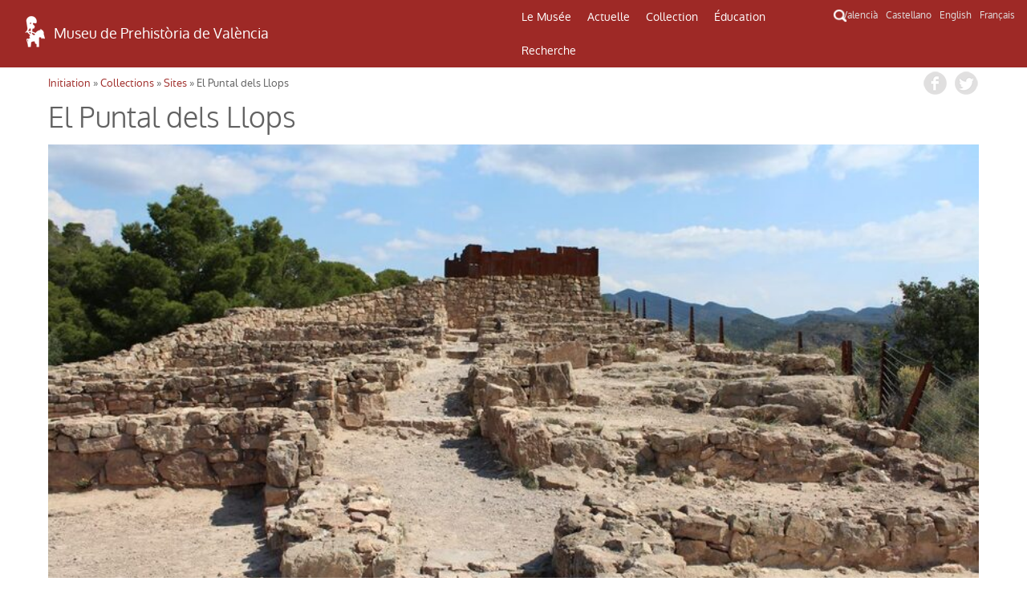

--- FILE ---
content_type: text/html; charset=UTF-8
request_url: http://mupreva.org/yacimientos/?q=fr&id=1969
body_size: 7039
content:
<!DOCTYPE html>
<html>
<head>
<meta charset="utf-8" />
<meta name="Author" content="Render" />
<meta name="viewport" content="width=device-width, initial-scale=1" />
<meta name="Description" content="MUPREVA Museu de Prehistoria de València" />
<meta name="keywords" content="">
<title>El Puntal dels Llops</title>
<link rel="shortcut icon" href="/favicon.ico" type="image/x-icon">
<link rel="icon" href="/web_mupreva_dedalo/favicon.ico" type="image/x-icon">
<style type="text/css" media="all">
@import url("/web_mupreva_dedalo/common/css/glyphicons-halflings.css");
@import url("/web_mupreva_dedalo/lib/jquery/simple_modal/css/basic.css");
@import url("/web_mupreva_dedalo/lib/video-js/video-js.css");
@import url("/web_mupreva_dedalo/common/css/common.css");
@import url("/web_mupreva/modules/system/system.base.css");
@import url("/web_mupreva/modules/system/system.menus.css");
@import url("/web_mupreva/modules/system/system.messages.css");
@import url("/web_mupreva/modules/system/system.theme.css");
@import url("/web_mupreva/sites/all/modules/responsive_menus/styles/responsive_menus_simple/css/responsive_menus_simple.css");
@import url("/web_mupreva/sites/all/themes/mupreva/css/bootstrap.min.css");
@import url("/web_mupreva/sites/all/modules/back_to_top/css/back_to_top.css");
@import url("/web_mupreva/sites/all/themes/mupreva/style.css");
@import url("/web_mupreva/sites/all/modules/colorbox/styles/default/colorbox_style.css");
@import url("/web_mupreva_dedalo/yacimientos/css/yacimientos.css");
</style>

<!-- GOOGLE ANALYTICS JS -->
<script>
	(function(i,s,o,g,r,a,m){i['GoogleAnalyticsObject']=r;i[r]=i[r]||function(){
	(i[r].q=i[r].q||[]).push(arguments)},i[r].l=1*new Date();a=s.createElement(o),
	m=s.getElementsByTagName(o)[0];a.async=1;a.src=g;m.parentNode.insertBefore(a,m)
	})(window,document,'script','http://www.google-analytics.com/analytics.js','ga');
	ga('create', 'UA-9493718-1', 'auto');
	ga('send', 'pageview');
</script>

</head>
<body>
	
<div id="main_wrapper">	
	
	<style type="text/css" media="all">
	@import url("/web_mupreva_dedalo/menu_header/css/menu_header.css");</style>
<script>
	<script type="text/javascript" src="/web_mupreva_dedalo/menu_header/js/menu_header.js"></script> 
</script>
	

<!-- SEARCHER BUTTON CLICK START -->	
<script>
function ocultar() {
    var element = document.getElementById("searcher");
    element.classList.toggle("ocult");
}
function button_menu() {
    var element = document.getElementById("menu");
    element.classList.toggle("menu-hidden");
}
</script>
<!-- SEARCHER BUTTON CLICK END -->

<header><!-- HEADER START -->	

	<div class="row"> <!-- ROW START -->


		<div class="col-xs-12 col-md-6 logo"><!-- LOGO COLUMN START -->

			<div class="header-logo">
			<a href="/home/?q=fr"><img src="/web_mupreva_dedalo/menu_header/img/logo.png"/></a><a href="/home/?q=fr"><span class="web-title">Museu de Prehistòria de València</span></a>
			</div>

		</div><!-- LOGO COLUMN END -->

		<div class="col-xs-12 col-md-4 menu"><!-- MENU COLUMN START -->

			<!-- MOBILE MENU BUTTON START -->
			<button class="button_menu" onclick="button_menu()">☰ MENU</button>
			<!-- MOBILE MENU BUTTON END -->
			
			<!-- MENU START -->
			<div class='menu_wrapper'><ul class='main_menu menu-hidden' id='menu'><li class="item_museo_historia"><a href="/museo_historia/?q=fr" title="">Le Musée</a><ul class="dropdown_menu"><li class="dropdown_item"><a class="museo_historia" href="/museo_historia/?q=fr"title="">La histoire du Musée</a><ul class="dropdown_menu"></ul></li><li class="dropdown_item"><a class="visitar_museo" href="/visitar_museo/?q=fr"title="">Le visite du Musée</a><ul class="dropdown_menu"></ul></li><li class="dropdown_item"><a class="ruta_ibers" href="/ruta_ibers/?q=fr"title="">Visiter des sites archéologiques</a><ul class="dropdown_menu"></ul></li><li class="dropdown_item"><a class="directorio" href="/directorio/?q=fr"title="">Répertoire</a></li></ul></li><li class="item_actualidad"><a href="/actualidad/?q=fr" title="">Actuelle</a><ul class="dropdown_menu"><li class="dropdown_item"><a class="exposiciones" href="/exposiciones/?q=fr"title="">Expositions</a></li><li class="dropdown_item"><a class="actividades" href="/actividades/?q=fr"title="">Activités</a></li></ul></li><li class="item_catalogo"><a href="/catalogo/?q=fr" title="">Collection</a><ul class="dropdown_menu"><li class="dropdown_item"><a class="catalogo" href="/catalogo/?q=fr"title="">Catalogue</a></li><li class="dropdown_item"><a class="salas" href="/salas/?q=fr"title="">Salles du Musée</a><ul class="dropdown_menu"><li class="dropdown_item"><a class="sala" href="/sala/?q=fr&id=14"title="">Préhistoire</a></li><li class="dropdown_item"><a class="sala" href="/sala/?q=fr&id=15"title="">Culture ibérique</a></li><li class="dropdown_item"><a class="sala" href="/sala/?q=fr&id=16"title="">Monde Romain et Wisigoths</a></li><li class="dropdown_item"><a class="sala" href="/sala/?q=fr&id=17"title="">Histoire d l'argent</a></li></ul></li></ul></li><li class="item_educacion"><a href="/educacion/?q=fr" title="">Éducation</a><ul class="dropdown_menu"><li class="dropdown_item"><a class="publicos" href="/publicos/?q=fr"title="">Profils du public</a></li><li class="dropdown_item"><a class="explora" href="/explora/?q=fr"title="">Explorez devant le Musée</a></li></ul></li><li class="item_publicaciones"><a href="/publicaciones/?q=fr" title="">Recherche</a><ul class="dropdown_menu"><li class="dropdown_item"><a class="publicaciones" href="/publicaciones/?q=fr"title="">Publications</a><ul class="dropdown_menu"><li class="dropdown_item"><a class="publicaciones/trabajos_varios" href="/publicaciones/trabajos_varios/?q=fr"title="">Serie Trabajos Varios</a></li><li class="dropdown_item"><a class="publicaciones/apl" href="/publicaciones/apl/?q=fr"title="">Journal APL</a></li><li class="dropdown_item"><a class="publicaciones/labor" href="/publicaciones/labor/?q=fr"title="">Labor del SIP</a></li><li class="dropdown_item"><a class="publicaciones/catalogos" href="/publicaciones/catalogos/?q=fr"title="">Catalogues</a></li><li class="dropdown_item"><a class="publicaciones/publicaciones_diversas" href="/publicaciones/publicaciones_diversas/?q=fr"title="">Autres publications</a></li><li class="dropdown_item"><a class="publicaciones/divulgacion_educacion" href="/publicaciones/divulgacion_educacion/?q=fr"title="">Education</a></li></ul></li><li class="dropdown_item"><a class="biblioteca" href="/biblioteca/?q=fr"title="">Bibliotèque</a><ul class="dropdown_menu"></ul></li><li class="dropdown_item"><a class="excavaciones" href="/excavaciones/?q=fr"title="">Excavations</a></li><li class="dropdown_item"><a class="yacimientos" href="/yacimientos/?q=fr"title="">Sites archéologiques</a></li><li class="dropdown_item"><a class="restauracion" href="/restauracion/?q=fr"title="">Restauration</a></li></ul></li></ul><div class="search_icon"><button onclick="ocultar()" id="searcher_button"><img src="/web_mupreva_dedalo/menu_header/img/search_icon.png" id="search_icon"/></button></div></div><div class="searcher ocult" id="searcher"><form class="webform-client-form" enctype="multipart/form-data" action="<?php echo $url ?>" method="get" id="webform-buscador_global" accept-charset="UTF-8" ><input type="hidden" name="q" id="q" value="<?php echo $current_lang ?>" /><input required="required" class="form-text required" placeholder="☰ Buscar" type="text" id="search" name="search" value="" /></form></div>			<!-- MENU END -->

		</div><!-- MENU COLUMN END -->

		<div class="col-xs-12 col-md-2 languages"><!-- LANGUAGES LIST START -->

			<ul class="languages_list">
				<li><a href="?q=va">Valencià</a></li>
				<li><a href="?q=es">Castellano</a></li>
				<li><a href="?q=en">English</a></li>
				<li><a href="?q=fr">Français</a></li>
			</ul>

		</div><!-- LANGUAGES LIST END -->	

	</div><!-- ROW END -->

</header><!-- HEADER END -->

<script type="text/javascript">
var site_globals={"mode":"record"}
</script>

	

	<div id="wrap_yacimientos" class="container">

	
		<div class="row"> 
			
			
		<div id="breadcrumbs">
		 <h2 class="element-invisible">Usted está aquí</h2>
		 <nav class="breadcrumb">
		 <a href="/web_mupreva/?q=fr">Initiation</a> » <a href="/web_mupreva/yacimientos/?q=fr">Collections</a> » <a href="/web_mupreva/yacimientos/?q=fr">Sites</a> » El Puntal dels Llops
		 </nav>
		 <div class="social_buttons">
		 	 <a class="share_button fb-share-button" href="http://www.facebook.com/share.php?u=http://mupreva.org/yacimientos/?q=fr&id=1969&title=Mus%C3%A9e+de+la+Pr%C3%A9histoire+de+Valencia%3A+El+Puntal+dels+Llops" target="_blank"></a>
			 <a class="share_button tw-share-button" href="http://twitter.com/intent/tweet?status=Mus%C3%A9e+de+la+Pr%C3%A9histoire+de+Valencia%3A+El+Puntal+dels+Llops+http://mupreva.org/yacimientos/?q=fr&id=1969" target="_blank"></a>
		 </div>
		</div>			
			<div id="yacimientos_info"></div>
			
			<h1 class="page-title">El Puntal dels Llops</h1><div class="imagen_identificativa ii_amount1" style="background-image: url('/dedalo/media/image/digital/1.5MB/mupreva212_mupreva268_95452.jpg');" title=" ( ) "></div><div class="content descripcion margin_bottom">Fortalesa per a la defensa i la vigilància del territori edetà ocupada entre els segles V i II abans de la nostra era. Ubicada als contraforts meridionals de la Serra Calderona, va ser la residència d’un aristòcrata, membre de l’elit guerrera eqüestre d’Edeta, la seua família i la gent que depenia d’ella. <br>Destaca la seua impressionant muralla, la torre de guaita i un conjunt d’habitacions obertes a un carrer central que recorre longitudinalment l’assentament.<br>A més de les activitats militars, les excavacions van mostrar que al poblat es van dur a terme activitats domèstiques quotidianes com ara les relacionades amb la preparació d’aliments, amb pràctiques rituals, i activitats agràries, mineres i artesanals. <br>Des del jaciment es domina un paisatge extens que abasta tot el Camp del Túria, l’Horta de València i el litoral. Als vessants del Puntal, ocupats per un bosc mediterrani  molt ben conservat, trobem, fins i tot, restes de bancals i antics cultius d’oliveres, vinyes, garroferes i figueres. <br></div><section class="content gallery_selector clearfix"><h2 class="">Concurs Fotoibers</h2><ul><li class="clearfix"> <div class="imagen_identificativa_galeria " style="background-image: url('/dedalo/media/image/digital/1.5MB/1399/1399-3.jpg');" title=""> <a href="javascript:;" onclick="common.open_gallery(this, 'digital');" data-id='["45671","30480","46196","30467","30455","30469","30628","30466","45852","30518","30767","1401","30501","45670","30476","30589","30448","45670","46195","30535","30693","30462"]' data-gallery_title='Concurs+Fotoibers' data-lang='fr' data-m='' ></a> </div> <div class="gallery_selector_titulo">Concurs Fotoibers</div></li><li class="clearfix"> <div class="imagen_identificativa_galeria " style="background-image: url('/dedalo/media/image/digital/1.5MB/1061/1061-36.jpg');" title=""> <a href="javascript:;" onclick="common.open_gallery(this, 'digital');" data-id='["30480","45671","46196","30467","30455","30469","30628","30466","45852","30518","30767","1401","30501","45670","30476","30589","30448","45670","46195","30535","30693","30462"]' data-gallery_title='Concurs+Fotoibers' data-lang='fr' data-m='' ></a> </div> <div class="gallery_selector_titulo">Concurs Fotoibers</div></li><li class="clearfix"> <div class="imagen_identificativa_galeria " style="background-image: url('/dedalo/media/image/digital/1.5MB/1492/1492-2.jpg');" title=""> <a href="javascript:;" onclick="common.open_gallery(this, 'digital');" data-id='["46196","45671","30480","30467","30455","30469","30628","30466","45852","30518","30767","1401","30501","45670","30476","30589","30448","45670","46195","30535","30693","30462"]' data-gallery_title='Concurs+Fotoibers' data-lang='fr' data-m='' ></a> </div> <div class="gallery_selector_titulo">Concurs Fotoibers</div></li><li class="clearfix"> <div class="imagen_identificativa_galeria " style="background-image: url('/dedalo/media/image/digital/1.5MB/1061/1061-23.jpg');" title=""> <a href="javascript:;" onclick="common.open_gallery(this, 'digital');" data-id='["30467","45671","30480","46196","30455","30469","30628","30466","45852","30518","30767","1401","30501","45670","30476","30589","30448","45670","46195","30535","30693","30462"]' data-gallery_title='Concurs+Fotoibers' data-lang='fr' data-m='' ></a> </div> <div class="gallery_selector_titulo">Concurs Fotoibers</div></li></ul></section><section class="content gallery_selector clearfix"><h2 class="">Puntal dels Llops</h2><ul><li class="clearfix"> <div class="imagen_identificativa_galeria " style="background-image: url('/dedalo/media/image/digital/1.5MB/17/17-2.jpg');" title="Puntal dels Llops (Helena Bonet, 2000)."> <a href="javascript:;" onclick="common.open_gallery(this, 'digital');" data-id='["269"]' data-gallery_title='Puntal+dels+Llops' data-lang='fr' data-m='' ></a> </div> <div class="gallery_selector_titulo">Puntal dels Llops</div></li></ul></section><section class="content gallery_selector clearfix"><h2 class="">Jornades Iberfesta Olocau. Teatre Llum 2013</h2><ul><li class="clearfix"> <div class="imagen_identificativa_galeria " style="background-image: url('/dedalo/media/image/digital/1.5MB/1059/1059-4.jpg');" title=""> <a href="javascript:;" onclick="common.open_gallery(this, 'digital');" data-id='["30375","30382","30376","30373","30381","30379"]' data-gallery_title='Jornades+Iberfesta+Olocau.+Teatre+Llum+2013' data-lang='fr' data-m='' ></a> </div> <div class="gallery_selector_titulo">Jornades Iberfesta Olocau. Teatre Llum 2013</div></li><li class="clearfix"> <div class="imagen_identificativa_galeria " style="background-image: url('/dedalo/media/image/digital/1.5MB/1059/1059-11.jpg');" title=""> <a href="javascript:;" onclick="common.open_gallery(this, 'digital');" data-id='["30382","30375","30376","30373","30381","30379"]' data-gallery_title='Jornades+Iberfesta+Olocau.+Teatre+Llum+2013' data-lang='fr' data-m='' ></a> </div> <div class="gallery_selector_titulo">Jornades Iberfesta Olocau. Teatre Llum 2013</div></li><li class="clearfix"> <div class="imagen_identificativa_galeria " style="background-image: url('/dedalo/media/image/digital/1.5MB/1059/1059-5.jpg');" title=""> <a href="javascript:;" onclick="common.open_gallery(this, 'digital');" data-id='["30376","30375","30382","30373","30381","30379"]' data-gallery_title='Jornades+Iberfesta+Olocau.+Teatre+Llum+2013' data-lang='fr' data-m='' ></a> </div> <div class="gallery_selector_titulo">Jornades Iberfesta Olocau. Teatre Llum 2013</div></li><li class="clearfix"> <div class="imagen_identificativa_galeria " style="background-image: url('/dedalo/media/image/digital/1.5MB/1059/1059-2.jpg');" title=""> <a href="javascript:;" onclick="common.open_gallery(this, 'digital');" data-id='["30373","30375","30382","30376","30381","30379"]' data-gallery_title='Jornades+Iberfesta+Olocau.+Teatre+Llum+2013' data-lang='fr' data-m='' ></a> </div> <div class="gallery_selector_titulo">Jornades Iberfesta Olocau. Teatre Llum 2013</div></li></ul></section><section class="content gallery_selector clearfix"><h2 class="">Jornades Iberfesta Olocau. 2013</h2><ul><li class="clearfix"> <div class="imagen_identificativa_galeria " style="background-image: url('/dedalo/media/image/digital/1.5MB/1060/1060-34.jpg');" title=""> <a href="javascript:;" onclick="common.open_gallery(this, 'digital');" data-id='["30416","30392","30419","30388","30405","30430","30395","30440","30398","30385","30384"]' data-gallery_title='Jornades+Iberfesta+Olocau.+2013' data-lang='fr' data-m='' ></a> </div> <div class="gallery_selector_titulo">Jornades Iberfesta Olocau. 2013</div></li><li class="clearfix"> <div class="imagen_identificativa_galeria " style="background-image: url('/dedalo/media/image/digital/1.5MB/1060/1060-10.jpg');" title=""> <a href="javascript:;" onclick="common.open_gallery(this, 'digital');" data-id='["30392","30416","30419","30388","30405","30430","30395","30440","30398","30385","30384"]' data-gallery_title='Jornades+Iberfesta+Olocau.+2013' data-lang='fr' data-m='' ></a> </div> <div class="gallery_selector_titulo">Jornades Iberfesta Olocau. 2013</div></li><li class="clearfix"> <div class="imagen_identificativa_galeria " style="background-image: url('/dedalo/media/image/digital/1.5MB/1060/1060-37.jpg');" title=""> <a href="javascript:;" onclick="common.open_gallery(this, 'digital');" data-id='["30419","30416","30392","30388","30405","30430","30395","30440","30398","30385","30384"]' data-gallery_title='Jornades+Iberfesta+Olocau.+2013' data-lang='fr' data-m='' ></a> </div> <div class="gallery_selector_titulo">Jornades Iberfesta Olocau. 2013</div></li><li class="clearfix"> <div class="imagen_identificativa_galeria " style="background-image: url('/dedalo/media/image/digital/1.5MB/1060/1060-6.jpg');" title=""> <a href="javascript:;" onclick="common.open_gallery(this, 'digital');" data-id='["30388","30416","30392","30419","30405","30430","30395","30440","30398","30385","30384"]' data-gallery_title='Jornades+Iberfesta+Olocau.+2013' data-lang='fr' data-m='' ></a> </div> <div class="gallery_selector_titulo">Jornades Iberfesta Olocau. 2013</div></li></ul></section><section class="content gallery_selector clearfix"><h2 class="">Sala 3. Planta 2</h2><ul><li class="clearfix"> <div class="imagen_identificativa_galeria " style="background-image: url('/dedalo/media/image/digital/1.5MB/1064/1064-2.jpg');" title=""> <a href="javascript:;" onclick="common.open_gallery(this, 'digital');" data-id='["30777","30778"]' data-gallery_title='Sala+3.+Planta+2' data-lang='fr' data-m='' ></a> </div> <div class="gallery_selector_titulo">Sala 3. Planta 2</div></li><li class="clearfix"> <div class="imagen_identificativa_galeria " style="background-image: url('/dedalo/media/image/digital/1.5MB/1064/1064-3.jpg');" title=""> <a href="javascript:;" onclick="common.open_gallery(this, 'digital');" data-id='["30778","30777"]' data-gallery_title='Sala+3.+Planta+2' data-lang='fr' data-m='' ></a> </div> <div class="gallery_selector_titulo">Sala 3. Planta 2</div></li></ul></section><section class="content gallery_selector clearfix"><h2 class="">Visites guiades al Puntal dels Llops (Olocau)</h2><ul><li class="clearfix"> <div class="imagen_identificativa_galeria " style="background-image: url('/dedalo/media/image/digital/1.5MB/2427/2427-2.jpg');" title="Visita comentada al Puntal dels Llops"> <a href="javascript:;" onclick="common.open_gallery(this, 'digital');" data-id='["71186","71185","71191","71189","71190","71187","71188"]' data-gallery_title='Visites+guiades+al+Puntal+dels+Llops+%28Olocau%29' data-lang='fr' data-m='' ></a> </div> <div class="gallery_selector_titulo">Visites guiades al Puntal dels Llops (Olocau)</div></li><li class="clearfix"> <div class="imagen_identificativa_galeria " style="background-image: url('/dedalo/media/image/digital/1.5MB/2427/2427-1.jpg');" title="Visita comentada al Puntal dels Llops"> <a href="javascript:;" onclick="common.open_gallery(this, 'digital');" data-id='["71185","71186","71191","71189","71190","71187","71188"]' data-gallery_title='Visites+guiades+al+Puntal+dels+Llops+%28Olocau%29' data-lang='fr' data-m='' ></a> </div> <div class="gallery_selector_titulo">Visites guiades al Puntal dels Llops (Olocau)</div></li><li class="clearfix"> <div class="imagen_identificativa_galeria " style="background-image: url('/dedalo/media/image/digital/1.5MB/2427/2427-7.jpg');" title="Visita comentada al Puntal dels Llops"> <a href="javascript:;" onclick="common.open_gallery(this, 'digital');" data-id='["71191","71186","71185","71189","71190","71187","71188"]' data-gallery_title='Visites+guiades+al+Puntal+dels+Llops+%28Olocau%29' data-lang='fr' data-m='' ></a> </div> <div class="gallery_selector_titulo">Visites guiades al Puntal dels Llops (Olocau)</div></li><li class="clearfix"> <div class="imagen_identificativa_galeria " style="background-image: url('/dedalo/media/image/digital/1.5MB/2427/2427-5.jpg');" title="Visita comentada al Puntal dels Llops"> <a href="javascript:;" onclick="common.open_gallery(this, 'digital');" data-id='["71189","71186","71185","71191","71190","71187","71188"]' data-gallery_title='Visites+guiades+al+Puntal+dels+Llops+%28Olocau%29' data-lang='fr' data-m='' ></a> </div> <div class="gallery_selector_titulo">Visites guiades al Puntal dels Llops (Olocau)</div></li></ul></section><section class="content gallery_selector clearfix">
			<h2 class="">Publications</h2>
			<ul><li class="clearfix"><a href="javascript:;" onclick="common.open_publication(this, 'publicaciones');" data-id='859' data-lang='fr'><img src="/dedalo/media/image/publicaciones/1.5MB/mupreva193_mupreva153_859.jpg" class="publications_selector_image" /></a><div class="publications_selector_titulo">Por los senderos de la historia: Ruta dels Ibers València</div></li><li class="clearfix"><a href="javascript:;" onclick="common.open_publication(this, 'publicaciones');" data-id='860' data-lang='fr'><img src="/dedalo/media/image/publicaciones/1.5MB/mupreva193_mupreva153_860.jpg" class="publications_selector_image" /></a><div class="publications_selector_titulo">Per les sendes de la història: Ruta dels Ibers València</div></li><li class="clearfix"><a href="javascript:;" onclick="common.open_publication(this, 'publicaciones');" data-id='130' data-lang='fr'><img src="/dedalo/media/image/publicaciones/1.5MB/mupreva193_mupreva153_130.jpg" class="publications_selector_image" /></a><div class="publications_selector_titulo">El Puntal dels Llops: un fortín edetano</div></li><li class="clearfix"><a href="javascript:;" onclick="common.open_publication(this, 'publicaciones');" data-id='102' data-lang='fr'><img src="/dedalo/media/image/publicaciones/1.5MB/mupreva193_mupreva153_102.jpg" class="publications_selector_image" /></a><div class="publications_selector_titulo">El poblado ibérico del Puntal dels Llops (El Colmenar), (Olocau, Valencia)</div></li></ul></section><div class="content catalogo"></div><section class="content gallery_selector clearfix">
			<h2 class="">Documents iconographiques</h2>
			<ul><li class="clearfix"><a href="/web_mupreva_dedalo/gallery/?q=fr&t=ephemera&m=ephemera_record&id=173&gallery_title=Puntal+dels+Llops+%5B2007%5D" target="_blank" ><img src="/dedalo/media/image/ephemera/1.5MB/mupreva660_mupreva159_173.jpg" class="publications_selector_image ephemera_selector_image" /></a></br><spam class="gallery_formato">Guia del jaciment</spam><spam class="gallery_formato"> · Espagnol</spam></li><li class="clearfix"><a href="/web_mupreva_dedalo/gallery/?q=fr&t=ephemera&m=ephemera_record&id=174&gallery_title=Puntal+dels+Llops+%5B2007%5D" target="_blank" ><img src="/dedalo/media/image/ephemera/1.5MB/mupreva660_mupreva159_174.jpg" class="publications_selector_image ephemera_selector_image" /></a></br><spam class="gallery_formato">Guia del jaciment</spam><spam class="gallery_formato"> · Valencien</spam></li><li class="clearfix"><a href="/web_mupreva_dedalo/gallery/?q=fr&t=ephemera&m=ephemera_record&id=444&gallery_title=Iberfesta+Olocau" target="_blank" ><img src="/dedalo/media/image/ephemera/1.5MB/mupreva660_mupreva159_444.jpg" class="publications_selector_image ephemera_selector_image" /></a></br><spam class="gallery_formato">Cartell</spam><spam class="gallery_formato"> · </spam></li><li class="clearfix"><a href="/web_mupreva_dedalo/gallery/?q=fr&t=ephemera&m=ephemera_record&id=445&gallery_title=Iberfesta+Olocau" target="_blank" ><img src="/dedalo/media/image/ephemera/1.5MB/mupreva660_mupreva159_445.jpg" class="publications_selector_image ephemera_selector_image" /></a></br><spam class="gallery_formato">Fullet</spam><spam class="gallery_formato"> · </spam></li><li class="clearfix"><a href="/web_mupreva_dedalo/gallery/?q=fr&t=ephemera&m=ephemera_record&id=554&gallery_title=Iberfesta+Olocau+2014" target="_blank" ><img src="/dedalo/media/image/ephemera/1.5MB/mupreva660_mupreva159_554.jpg" class="publications_selector_image ephemera_selector_image" /></a></br><spam class="gallery_formato">Cartell</spam><spam class="gallery_formato"> · </spam></li><li class="clearfix"><a href="/web_mupreva_dedalo/gallery/?q=fr&t=ephemera&m=ephemera_record&id=562&gallery_title=Iberfesta+Olocau+2015" target="_blank" ><img src="/dedalo/media/image/ephemera/1.5MB/mupreva660_mupreva159_562.jpg" class="publications_selector_image ephemera_selector_image" /></a></br><spam class="gallery_formato">Cartell</spam><spam class="gallery_formato"> · Valencien</spam></li><li class="clearfix"><a href="/web_mupreva_dedalo/gallery/?q=fr&t=ephemera&m=ephemera_record&id=1442&gallery_title=Iberfesta+Olocau+2017" target="_blank" ><img src="/dedalo/media/image/ephemera/1.5MB/mupreva660_mupreva159_1442.jpg" class="publications_selector_image ephemera_selector_image" /></a></br><spam class="gallery_formato">Cartell</spam><spam class="gallery_formato"> · Valencien</spam></li><li class="clearfix"><a href="/web_mupreva_dedalo/gallery/?q=fr&t=ephemera&m=ephemera_record&id=1444&gallery_title=Iberfesta+Olocau+2017" target="_blank" ><img src="/dedalo/media/image/ephemera/1.5MB/mupreva660_mupreva159_1444.jpg" class="publications_selector_image ephemera_selector_image" /></a></br><spam class="gallery_formato"></spam><spam class="gallery_formato"> · </spam></li><li class="clearfix"><a href="/web_mupreva_dedalo/gallery/?q=fr&t=ephemera&m=ephemera_record&id=1363&gallery_title=Puntal+dels+Llops.+Un+fort%C3%AD+als+cims+de+la+serra+Calderona" target="_blank" ><img src="/dedalo/media/image/ephemera/1.5MB/mupreva660_mupreva159_1363.jpg" class="publications_selector_image ephemera_selector_image" /></a></br><spam class="gallery_formato"></spam><spam class="gallery_formato"> · Valencien</spam></li><li class="clearfix"><a href="/web_mupreva_dedalo/gallery/?q=fr&t=ephemera&m=ephemera_record&id=1364&gallery_title=Puntal+dels+Llops.+Un+fort%C3%AD+als+cims+de+la+serra+Calderona" target="_blank" ><img src="/dedalo/media/image/ephemera/1.5MB/mupreva660_mupreva159_1364.jpg" class="publications_selector_image ephemera_selector_image" /></a></br><spam class="gallery_formato"></spam><spam class="gallery_formato"> · Espagnol</spam></li></ul></section>			
		</div>
	</div><!-- /row -->

		

	</div><!-- /wrap_yacimientos -->
	
	<div id="footer_wrapper"><style type="text/css" media="all">
        @import url("/web_mupreva_dedalo/footer_web/css/footer_web.css");</style>
<script>
        <script type="text/javascript" src="/web_mupreva_dedalo/footer_web/js/footer_web.js"></script></script>
	

<footer><!-- FOOTER START -->	

	<div class="row upper_footer"><!-- ROW START -->

	<div class="col-xs-12 col-md-4"><!-- COLUMN START -->
		<a class="footer_link" href="/visitar_museo/?q=fr#page_como_llegar" target="_blank">COMMENT ARRIVER</a>		<br />
		<br />
		<a href="http://www.rutadelsibersvalencia.org/es" target="_blank">
			<img class="opac-image" src="/web_mupreva_dedalo/footer_web/img/ruta_ibers.png"/>
		</a>
	</div><!-- COLUMN END -->
	<div class="col-xs-12 col-md-4"><!-- COLUMN START -->
		<a class="footer_link" href="/visitar_museo#page_contacto" target="_blank">CONTACT</a>		<br />
		<br />
		<a href="mailto:sip@dival.es">
			<img class="opac-image" src="/web_mupreva_dedalo/footer_web/img/social_mail.png"/>
		</a>
		<a href="https://www.facebook.com/mupreva/?ref=ts" target="_blank">
			<img class="opac-image" src="/web_mupreva_dedalo/footer_web/img/social_facebook.png"/>
		</a>
		<a href="https://twitter.com/muprevalencia" target="_blank">
			<img class="opac-image" src="/web_mupreva_dedalo/footer_web/img/social_twitter.png"/>
		</a>
		<a href="https://www.youtube.com/user/museuprehistoria" target="_blank">
			<img class="opac-image" src="/web_mupreva_dedalo/footer_web/img/social_youtube.png"/>
		</a>
		<a href="https://www.instagram.com/mupreva/" target="_blank">
			<img class="opac-image" src="/web_mupreva_dedalo/footer_web/img/social_instagram.png"/>
		</a>
	</div><!-- COLUMN END -->
	<div class="col-xs-12 col-md-4"><!-- COLUMN START -->
		<a class="footer_link modalbox_iframe_dialog cboxElement" href="/subscriptions" target="_blank">INFORMATIONS DE MUSÉE</a>		<br />
		<br />
		<div class="info">
			<a class="modalbox_iframe_dialog cboxElement" href="/subscriptions" target="_blank">
				<img src="/web_mupreva_dedalo/footer_web/img/logo.png"/>
				<span style="color: #aaaaaa;">E-mail où recevoir information del Musée</span>			</a>
		</div>
	</div><!-- COLUMN END -->

	</div><!-- ROW END -->

	<div class="row lower_footer"><!-- ROW START -->

	<div class="col-xs-12 col-md-4"><!-- COLUMN START -->
		<a style="color: #929292;" href="https://www.dival.es/es/content/politica-de-privacidad" target="_blank">Politique de Confidentialité</a>	</div><!-- COLUMN END -->
	<div class="col-xs-12 col-md-4"><!-- COLUMN START -->
		<img class="opac-image" src="/web_mupreva_dedalo/footer_web/img/logo_mupreva.png"/>&nbsp;&nbsp;
		<img class="opac-image" src="/web_mupreva_dedalo/footer_web/img/logo_diputacion.png"/>
	</div><!-- COLUMN END -->
	<div class="col-xs-12 col-md-4"><!-- COLUMN START -->
		<a href="https://dedalo.dev/?lang=va" target="_blank">
			<img src="/web_mupreva_dedalo/footer_web/img/dedalo_logo_16.png"/>&nbsp;&nbsp;
			<span style="color: #929292;">Powered by Dédalo CHM Platform</span>
		</a>&nbsp;&nbsp;&nbsp;&nbsp;
		<a href="https://creativecommons.org/licenses/by-nc-sa/4.0/" target="_blank">
			<img class="opac-image" src="/web_mupreva_dedalo/footer_web/img/creative_commons_88x31.png"/>
		</a>
	</div><!-- COLUMN END -->

	</div><!-- ROW END -->

</footer><!-- FOOTER END -->

<script type="text/javascript">
var site_globals={"mode":"record"}
</script>

</div>

</div><!-- / main_wrapper -->


<script type="text/javascript">
var site_globals={"mode":"record"}
</script>
<!--[if lt IE 9]>
<script src="//code.jquery.com/jquery-1.11.2.min.js" type="text/javascript"></script>
<![endif]-->
<!--[if gte IE 9]><!-->
<script src="/web_mupreva_dedalo/lib/jquery/jquery-1.11.2.min.js"></script>
<!--<![endif]-->
<script type="text/javascript" src="/web_mupreva/misc/jquery.once.js"></script>
<script type="text/javascript" src="/web_mupreva/misc/drupal.js"></script>
<script type="text/javascript" src="/web_mupreva/sites/all/modules/jquery_update/replace/ui/ui/minified/jquery.ui.effect.min.js"></script>
<script type="text/javascript" src="/web_mupreva/sites/all/libraries/colorbox/jquery.colorbox-min.js"></script>
<script type="text/javascript" src="/web_mupreva_dedalo/lib/video-js/video.js"></script>
<script type="text/javascript" src="/web_mupreva_dedalo/common/js/common.js"></script>
<script type="text/javascript" src="/web_mupreva/sites/all/themes/mupreva/js/bootstrap.min.js"></script>
<script type="text/javascript" src="/web_mupreva_dedalo/lib/jquery/simple_modal/js/jquery.simplemodal.js"></script>
<script type="text/javascript" src="/web_mupreva/sites/all/modules/responsive_menus/styles/responsive_menus_simple/js/responsive_menus_simple.js"></script>
<script type="text/javascript" src="/web_mupreva/sites/all/modules/back_to_top/js/back_to_top.js"></script>
<script type="text/javascript" src="/web_mupreva/sites/all/themes/mupreva/js/custom.js"></script>
<script type="text/javascript" src="/web_mupreva_dedalo/yacimientos/js/yacimientos.js"></script>
<div id="backtotop" class="jquery-once-2-processed" style="">Back to top</div>
<script type="text/javascript">
var __WEB_ROOT_DRUPAL = '/web_mupreva';
<!--//--><![CDATA[//><!--
jQuery.extend(Drupal.settings, {
"basePath":"\/web_mupreva\/",
"pathPrefix":"es\/",
"ajaxPageState":{"theme":"mupreva","theme_token":"IVCW2sCg_x8tkQktQXeknIe_RAlaEpHwfhs_2uIatsI",
"js":{"sites\/all\/modules\/jquery_update\/replace\/jquery\/1.10\/jquery.min.js":1,
"misc\/jquery.once.js":1,
"misc\/drupal.js":1,
"sites\/all\/modules\/jquery_update\/replace\/ui\/ui\/minified\/jquery.ui.effect.min.js":1,
"sites\/all\/modules\/back_to_top\/js\/back_to_top.js":1,
"public:\/\/languages\/es_YIAK1qHVdWZhfKqowcEeDfpEdgkrrxckWH2JrfNGZaI.js":1,
"sites\/all\/libraries\/colorbox\/jquery.colorbox-min.js":1,
"sites\/all\/modules\/colorbox\/js\/colorbox.js":1,
"sites\/all\/modules\/colorbox\/styles\/default\/colorbox_style.js":1,
"sites\/all\/modules\/webform\/js\/webform.js":1,
"sites\/all\/modules\/responsive_menus\/styles\/responsive_menus_simple\/js\/responsive_menus_simple.js":1,
"sites\/all\/themes\/mupreva\/js\/bootstrap.min.js":1,
"sites\/all\/themes\/mupreva\/js\/superfish.js":1,
"sites\/all\/themes\/mupreva\/js\/custom.js":1},
"css":{"modules\/system\/system.base.css":1,
"modules\/system\/system.menus.css":1,
"modules\/system\/system.messages.css":1,
"modules\/system\/system.theme.css":1,
"sites\/all\/modules\/calendar\/css\/calendar_multiday.css":1,
"modules\/comment\/comment.css":1,
"sites\/all\/modules\/date\/date_api\/date.css":1,
"sites\/all\/modules\/date\/date_popup\/themes\/datepicker.1.7.css":1,
"sites\/all\/modules\/date-time-field\/css\/smoothness\/jquery-ui-1.8.14.custom.css":1,
"modules\/field\/theme\/field.css":1,
"modules\/node\/node.css":1,
"modules\/search\/search.css":1,
"modules\/user\/user.css":1,
"sites\/all\/modules\/views\/css\/views.css":1,
"sites\/all\/modules\/back_to_top\/css\/back_to_top.css":1,
"sites\/all\/modules\/colorbox\/styles\/default\/colorbox_style.css":1,
"sites\/all\/modules\/ctools\/css\/ctools.css":1,
"sites\/all\/modules\/panels\/css\/panels.css":1,
"sites\/all\/modules\/webform\/css\/webform.css":1,
"modules\/locale\/locale.css":1,
"sites\/all\/modules\/responsive_menus\/styles\/responsive_menus_simple\/css\/responsive_menus_simple.css":1,
"sites\/all\/themes\/mupreva\/css\/bootstrap.min.css":1,
"sites\/all\/themes\/mupreva\/css\/flexslider.css":1,
"sites\/all\/themes\/mupreva\/style.css":1}},
"colorbox":{"opacity":"0.85",
"current":"{current} de {total}",
"previous":"\u00ab Anterior",
"next":"Siguiente \u00bb",
"close":"Cerrar",
"maxWidth":"98%",
"maxHeight":"98%",
"fixed":true,
"mobiledetect":true,
"mobiledevicewidth":"480px"},
"back_to_top":{"back_to_top_button_trigger":100,
"back_to_top_prevent_on_mobile":true,
"back_to_top_prevent_in_admin":true,
"back_to_top_button_type":"image",
"back_to_top_button_text":"Back to top",
"#attached":{"library":[["system",
"ui"]]}},
"responsive_menus":[{"toggler_text":"\u2630 Menu",
"selectors":["#main-menu"],
"media_size":"768",
"remove_attributes":true,
"responsive_menus_style":"responsive_menus_simple"
}]});
jQuery(document).ready(function(){
  jQuery(".modalbox_iframe_dialog").colorbox({iframe:true, innerWidth:640, innerHeight:500});
});
//--><!]]>
</script>
<!--[if lt IE 9]><script src="/web_mupreva/sites/all/themes/mupreva/js/html5.js"></script><![endif]-->
</body>
</html>


--- FILE ---
content_type: text/css
request_url: http://mupreva.org/web_mupreva_dedalo/yacimientos/css/yacimientos.css
body_size: 321
content:
/* CSS */


/* YACIMIENTOS
-----------------------------------------------*/
#wrap_yacimientos {
	background-color: #ffffff;
	padding-bottom: 80px;
	}
	




/* SCREEN CONDITIONALS
-----------------------------------------------*/
@media screen and (max-width: 980px) {
	
}


--- FILE ---
content_type: application/javascript
request_url: http://mupreva.org/web_mupreva_dedalo/yacimientos/js/yacimientos.js
body_size: 223
content:
/* JS */


/**
* YACIMIENTOS CLASS
*/ 
var yacimientos = new function() {

	


}//end class